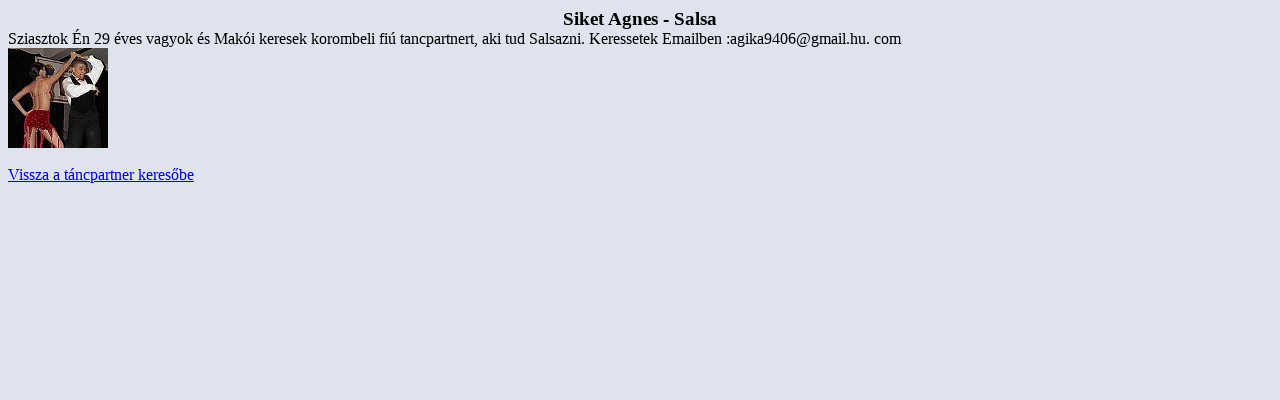

--- FILE ---
content_type: text/html; charset=utf-8
request_url: http://tancpartner.com/detail.aspx?id=64633
body_size: 2848
content:

<?xml version="1.0" encoding="UTF-8" ?>
<!DOCTYPE html PUBLIC "-//W3C//DTD XHTML 1.0 Transitional//EN" "http://www.w3.org/TR/xhtml1/DTD/xhtml1-transitional.dtd">
<html xmlns="http://www.w3.org/1999/xhtml" xml:lang="hu" lang="hu">
<head id="Head1"><title>
	Táncpartner kereső
</title><meta http-equiv="Content-type" content="text/html; charset=utf-8" /><meta http-equiv="Content-Language" content="hu-hu" /><meta id="keywordsMeta" name="keywords" content="Siket Agnes, Salsa, Én, 29, éves, vagyok, Makói, keresek, korombeli, fiú, tancpartnert, aki, tud, Salsazni, Keressetek, Emailben, :agika9406@gmail, hu, com" /><meta id="descriptionMeta" name="description" content="Salsa táncpartner kereső! Siket Agnes táncpartnert keresek!" /><meta name="author" content="tancpartner.com" /><meta name="copyright" content="(c) tancpartner.com All rights reserved" /><link rel="shortcut icon" type="image/x-icon" href="/favicon.ico" /><link rel="stylesheet" type="text/css" href="tancpartner.css" />
    <script async src="https://pagead2.googlesyndication.com/pagead/js/adsbygoogle.js?client=ca-pub-7074353842292975" crossorigin="anonymous"></script>
</head>
<body>
    <form method="post" action="./detail.aspx?id=64633" id="form1">
<div class="aspNetHidden">
<input type="hidden" name="__VIEWSTATE" id="__VIEWSTATE" value="/[base64]" />
</div>

<div class="aspNetHidden">

	<input type="hidden" name="__VIEWSTATEGENERATOR" id="__VIEWSTATEGENERATOR" value="05E0F5E4" />
</div>
    <div>
        <h1 id="nameNode">Siket Agnes - Salsa</h1>
        <p id="messagNode">Sziasztok &#201;n 29 &#233;ves vagyok  &#233;s Mak&#243;i keresek korombeli  fi&#250; tancpartnert, aki tud Salsazni. Keressetek Emailben :agika9406@gmail.hu. com</p>
        <img id="imageNode" title="Siket Agnes" src="/pic/salsa.jpg" alt="Siket Agnes Salsa" />
        <br />
        <br />
        <a href="default.aspx">Vissza a táncpartner keresőbe</a>
        <br />
    </div>
    </form>
</body>
</html>


--- FILE ---
content_type: text/html; charset=utf-8
request_url: https://www.google.com/recaptcha/api2/aframe
body_size: 265
content:
<!DOCTYPE HTML><html><head><meta http-equiv="content-type" content="text/html; charset=UTF-8"></head><body><script nonce="40dPWE0oGwahnf_srjzgvQ">/** Anti-fraud and anti-abuse applications only. See google.com/recaptcha */ try{var clients={'sodar':'https://pagead2.googlesyndication.com/pagead/sodar?'};window.addEventListener("message",function(a){try{if(a.source===window.parent){var b=JSON.parse(a.data);var c=clients[b['id']];if(c){var d=document.createElement('img');d.src=c+b['params']+'&rc='+(localStorage.getItem("rc::a")?sessionStorage.getItem("rc::b"):"");window.document.body.appendChild(d);sessionStorage.setItem("rc::e",parseInt(sessionStorage.getItem("rc::e")||0)+1);localStorage.setItem("rc::h",'1769375002234');}}}catch(b){}});window.parent.postMessage("_grecaptcha_ready", "*");}catch(b){}</script></body></html>

--- FILE ---
content_type: text/css
request_url: http://tancpartner.com/tancpartner.css
body_size: 1042
content:
body {background-color:#dfe3ee}
h1 {font-size:14pt;margin: 0px;padding: 0px;text-align:center}
h2 {font-size:12pt;margin: 0px;padding: 0px;font-weight:normal}
h3 {font-size:10pt; font-weight:normal}
p {margin:0 0 0 0;}
p.header {margin:0 0 0 0;border-spacing:0px; border-collapse:collapse;font-weight:bold; background-color:#3b5998; color:White; white-space:nowrap}
p.header2 {margin:0 0 0 0;border-spacing:0px; border-collapse:collapse;font-style:italic; background-color:#3b5998; color:White; white-space:nowrap}
p.message {text-align:left;}
table.message {border:solid 1px; border-color:#3b5998; width:80%; margin-left:120px;}
table.mainTable {background-color:#d8dfea; border-spacing:0px; border-collapse:collapse;border: solid 8px #d8dfea; width:80%; padding: 0 0 0 0; margin-left:120px;}
table.mainTable2 {border-spacing:0px; border-collapse:collapse; width:80%; padding: 0 0 0 0; margin-left:120px;}
table.t2 {width:100%; border-spacing:0; border-collapse:collapse;}
div.footer {text-align:center}